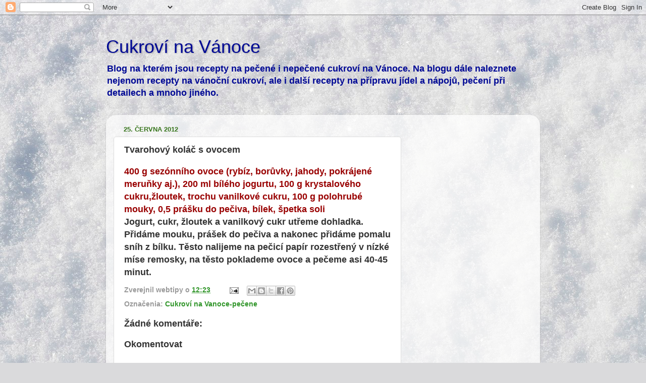

--- FILE ---
content_type: text/html; charset=UTF-8
request_url: https://cukrovinavanoce.blogspot.com/2012/06/tvarohovy-kolac-s-ovocem.html
body_size: 16023
content:
<!DOCTYPE html>
<html class='v2' dir='ltr' lang='cs'>
<head>
<link href='https://www.blogger.com/static/v1/widgets/335934321-css_bundle_v2.css' rel='stylesheet' type='text/css'/>
<meta content='width=1100' name='viewport'/>
<meta content='text/html; charset=UTF-8' http-equiv='Content-Type'/>
<meta content='blogger' name='generator'/>
<link href='https://cukrovinavanoce.blogspot.com/favicon.ico' rel='icon' type='image/x-icon'/>
<link href='http://cukrovinavanoce.blogspot.com/2012/06/tvarohovy-kolac-s-ovocem.html' rel='canonical'/>
<link rel="alternate" type="application/atom+xml" title="Cukroví na Vánoce - Atom" href="https://cukrovinavanoce.blogspot.com/feeds/posts/default" />
<link rel="alternate" type="application/rss+xml" title="Cukroví na Vánoce - RSS" href="https://cukrovinavanoce.blogspot.com/feeds/posts/default?alt=rss" />
<link rel="service.post" type="application/atom+xml" title="Cukroví na Vánoce - Atom" href="https://www.blogger.com/feeds/7804511456485478427/posts/default" />

<link rel="alternate" type="application/atom+xml" title="Cukroví na Vánoce - Atom" href="https://cukrovinavanoce.blogspot.com/feeds/7775743340834089899/comments/default" />
<!--Can't find substitution for tag [blog.ieCssRetrofitLinks]-->
<meta content='http://cukrovinavanoce.blogspot.com/2012/06/tvarohovy-kolac-s-ovocem.html' property='og:url'/>
<meta content='Tvarohový koláč s ovocem' property='og:title'/>
<meta content='400 g sezónního ovoce (rybíz, borůvky, jahody, pokrájené meruňky aj.), 200 ml bílého jogurtu, 100 g krystalového cukru,žloutek, trochu vanil...' property='og:description'/>
<title>Cukroví na Vánoce: Tvarohový koláč s ovocem</title>
<style id='page-skin-1' type='text/css'><!--
/*-----------------------------------------------
Blogger Template Style
Name:     Picture Window
Designer: Blogger
URL:      www.blogger.com
----------------------------------------------- */
/* Content
----------------------------------------------- */
body {
font: normal bold 15px Arial, Tahoma, Helvetica, FreeSans, sans-serif;;
color: #333333;
background: #dadadc url(//themes.googleusercontent.com/image?id=1H4RPagP3NxwlkCrVuQKUYUd5snXvaKTagGtkdgXEgve0VpSn-G5s8eBYdMsiQzVSvRpe) no-repeat fixed top center /* Credit: A330Pilot (http://www.istockphoto.com/googleimages.php?id=5906800&platform=blogger) */;
}
html body .region-inner {
min-width: 0;
max-width: 100%;
width: auto;
}
.content-outer {
font-size: 90%;
}
a:link {
text-decoration:none;
color: #309529;
}
a:visited {
text-decoration:none;
color: #6666cc;
}
a:hover {
text-decoration:underline;
color: #00ff00;
}
.content-outer {
background: transparent none repeat scroll top left;
-moz-border-radius: 0;
-webkit-border-radius: 0;
-goog-ms-border-radius: 0;
border-radius: 0;
-moz-box-shadow: 0 0 0 rgba(0, 0, 0, .15);
-webkit-box-shadow: 0 0 0 rgba(0, 0, 0, .15);
-goog-ms-box-shadow: 0 0 0 rgba(0, 0, 0, .15);
box-shadow: 0 0 0 rgba(0, 0, 0, .15);
margin: 20px auto;
}
.content-inner {
padding: 0;
}
/* Header
----------------------------------------------- */
.header-outer {
background: transparent none repeat-x scroll top left;
_background-image: none;
color: #000995;
-moz-border-radius: 0;
-webkit-border-radius: 0;
-goog-ms-border-radius: 0;
border-radius: 0;
}
.Header img, .Header #header-inner {
-moz-border-radius: 0;
-webkit-border-radius: 0;
-goog-ms-border-radius: 0;
border-radius: 0;
}
.header-inner .Header .titlewrapper,
.header-inner .Header .descriptionwrapper {
padding-left: 0;
padding-right: 0;
}
.Header h1 {
font: normal normal 36px Arial, Tahoma, Helvetica, FreeSans, sans-serif;
text-shadow: 1px 1px 3px rgba(0, 0, 0, 0.3);
}
.Header h1 a {
color: #000995;
}
.Header .description {
font-size: 130%;
}
/* Tabs
----------------------------------------------- */
.tabs-inner {
margin: .5em 20px 0;
padding: 0;
}
.tabs-inner .section {
margin: 0;
}
.tabs-inner .widget ul {
padding: 0;
background: transparent none repeat scroll bottom;
-moz-border-radius: 0;
-webkit-border-radius: 0;
-goog-ms-border-radius: 0;
border-radius: 0;
}
.tabs-inner .widget li {
border: none;
}
.tabs-inner .widget li a {
display: inline-block;
padding: .5em 1em;
margin-right: .25em;
color: #ffffff;
font: normal normal 15px Arial, Tahoma, Helvetica, FreeSans, sans-serif;
-moz-border-radius: 10px 10px 0 0;
-webkit-border-top-left-radius: 10px;
-webkit-border-top-right-radius: 10px;
-goog-ms-border-radius: 10px 10px 0 0;
border-radius: 10px 10px 0 0;
background: transparent url(https://resources.blogblog.com/blogblog/data/1kt/transparent/black50.png) repeat scroll top left;
border-right: 1px solid transparent;
}
.tabs-inner .widget li:first-child a {
padding-left: 1.25em;
-moz-border-radius-topleft: 10px;
-moz-border-radius-bottomleft: 0;
-webkit-border-top-left-radius: 10px;
-webkit-border-bottom-left-radius: 0;
-goog-ms-border-top-left-radius: 10px;
-goog-ms-border-bottom-left-radius: 0;
border-top-left-radius: 10px;
border-bottom-left-radius: 0;
}
.tabs-inner .widget li.selected a,
.tabs-inner .widget li a:hover {
position: relative;
z-index: 1;
background: transparent url(https://resources.blogblog.com/blogblog/data/1kt/transparent/white80.png) repeat scroll bottom;
color: #274e13;
-moz-box-shadow: 0 0 3px rgba(0, 0, 0, .15);
-webkit-box-shadow: 0 0 3px rgba(0, 0, 0, .15);
-goog-ms-box-shadow: 0 0 3px rgba(0, 0, 0, .15);
box-shadow: 0 0 3px rgba(0, 0, 0, .15);
}
/* Headings
----------------------------------------------- */
h2 {
font: bold normal 13px Arial, Tahoma, Helvetica, FreeSans, sans-serif;
text-transform: uppercase;
color: #274e13;
margin: .5em 0;
}
/* Main
----------------------------------------------- */
.main-outer {
background: transparent url(https://resources.blogblog.com/blogblog/data/1kt/transparent/white80.png) repeat scroll top left;
-moz-border-radius: 20px 20px 0 0;
-webkit-border-top-left-radius: 20px;
-webkit-border-top-right-radius: 20px;
-webkit-border-bottom-left-radius: 0;
-webkit-border-bottom-right-radius: 0;
-goog-ms-border-radius: 20px 20px 0 0;
border-radius: 20px 20px 0 0;
-moz-box-shadow: 0 1px 3px rgba(0, 0, 0, .15);
-webkit-box-shadow: 0 1px 3px rgba(0, 0, 0, .15);
-goog-ms-box-shadow: 0 1px 3px rgba(0, 0, 0, .15);
box-shadow: 0 1px 3px rgba(0, 0, 0, .15);
}
.main-inner {
padding: 15px 20px 20px;
}
.main-inner .column-center-inner {
padding: 0 0;
}
.main-inner .column-left-inner {
padding-left: 0;
}
.main-inner .column-right-inner {
padding-right: 0;
}
/* Posts
----------------------------------------------- */
h3.post-title {
margin: 0;
font: normal bold 18px Arial, Tahoma, Helvetica, FreeSans, sans-serif;
}
.comments h4 {
margin: 1em 0 0;
font: normal bold 18px Arial, Tahoma, Helvetica, FreeSans, sans-serif;
}
.date-header span {
color: #38761d;
}
.post-outer {
background-color: #ffffff;
border: solid 1px #dddddd;
-moz-border-radius: 5px;
-webkit-border-radius: 5px;
border-radius: 5px;
-goog-ms-border-radius: 5px;
padding: 15px 20px;
margin: 0 -20px 20px;
}
.post-body {
line-height: 1.4;
font-size: 110%;
position: relative;
}
.post-header {
margin: 0 0 1.5em;
color: #999999;
line-height: 1.6;
}
.post-footer {
margin: .5em 0 0;
color: #999999;
line-height: 1.6;
}
#blog-pager {
font-size: 140%
}
#comments .comment-author {
padding-top: 1.5em;
border-top: dashed 1px #ccc;
border-top: dashed 1px rgba(128, 128, 128, .5);
background-position: 0 1.5em;
}
#comments .comment-author:first-child {
padding-top: 0;
border-top: none;
}
.avatar-image-container {
margin: .2em 0 0;
}
/* Comments
----------------------------------------------- */
.comments .comments-content .icon.blog-author {
background-repeat: no-repeat;
background-image: url([data-uri]);
}
.comments .comments-content .loadmore a {
border-top: 1px solid #00ff00;
border-bottom: 1px solid #00ff00;
}
.comments .continue {
border-top: 2px solid #00ff00;
}
/* Widgets
----------------------------------------------- */
.widget ul, .widget #ArchiveList ul.flat {
padding: 0;
list-style: none;
}
.widget ul li, .widget #ArchiveList ul.flat li {
border-top: dashed 1px #ccc;
border-top: dashed 1px rgba(128, 128, 128, .5);
}
.widget ul li:first-child, .widget #ArchiveList ul.flat li:first-child {
border-top: none;
}
.widget .post-body ul {
list-style: disc;
}
.widget .post-body ul li {
border: none;
}
/* Footer
----------------------------------------------- */
.footer-outer {
color:#66cccc;
background: transparent url(https://resources.blogblog.com/blogblog/data/1kt/transparent/black50.png) repeat scroll top left;
-moz-border-radius: 0 0 20px 20px;
-webkit-border-top-left-radius: 0;
-webkit-border-top-right-radius: 0;
-webkit-border-bottom-left-radius: 20px;
-webkit-border-bottom-right-radius: 20px;
-goog-ms-border-radius: 0 0 20px 20px;
border-radius: 0 0 20px 20px;
-moz-box-shadow: 0 1px 3px rgba(0, 0, 0, .15);
-webkit-box-shadow: 0 1px 3px rgba(0, 0, 0, .15);
-goog-ms-box-shadow: 0 1px 3px rgba(0, 0, 0, .15);
box-shadow: 0 1px 3px rgba(0, 0, 0, .15);
}
.footer-inner {
padding: 10px 20px 20px;
}
.footer-outer a {
color: #b6d7a8;
}
.footer-outer a:visited {
color: #00ff00;
}
.footer-outer a:hover {
color: #66cc66;
}
.footer-outer .widget h2 {
color: #3244ff;
}
/* Mobile
----------------------------------------------- */
html body.mobile {
height: auto;
}
html body.mobile {
min-height: 480px;
background-size: 100% auto;
}
.mobile .body-fauxcolumn-outer {
background: transparent none repeat scroll top left;
}
html .mobile .mobile-date-outer, html .mobile .blog-pager {
border-bottom: none;
background: transparent url(https://resources.blogblog.com/blogblog/data/1kt/transparent/white80.png) repeat scroll top left;
margin-bottom: 10px;
}
.mobile .date-outer {
background: transparent url(https://resources.blogblog.com/blogblog/data/1kt/transparent/white80.png) repeat scroll top left;
}
.mobile .header-outer, .mobile .main-outer,
.mobile .post-outer, .mobile .footer-outer {
-moz-border-radius: 0;
-webkit-border-radius: 0;
-goog-ms-border-radius: 0;
border-radius: 0;
}
.mobile .content-outer,
.mobile .main-outer,
.mobile .post-outer {
background: inherit;
border: none;
}
.mobile .content-outer {
font-size: 100%;
}
.mobile-link-button {
background-color: #309529;
}
.mobile-link-button a:link, .mobile-link-button a:visited {
color: #ffffff;
}
.mobile-index-contents {
color: #333333;
}
.mobile .tabs-inner .PageList .widget-content {
background: transparent url(https://resources.blogblog.com/blogblog/data/1kt/transparent/white80.png) repeat scroll bottom;
color: #274e13;
}
.mobile .tabs-inner .PageList .widget-content .pagelist-arrow {
border-left: 1px solid transparent;
}

--></style>
<style id='template-skin-1' type='text/css'><!--
body {
min-width: 860px;
}
.content-outer, .content-fauxcolumn-outer, .region-inner {
min-width: 860px;
max-width: 860px;
_width: 860px;
}
.main-inner .columns {
padding-left: 0px;
padding-right: 260px;
}
.main-inner .fauxcolumn-center-outer {
left: 0px;
right: 260px;
/* IE6 does not respect left and right together */
_width: expression(this.parentNode.offsetWidth -
parseInt("0px") -
parseInt("260px") + 'px');
}
.main-inner .fauxcolumn-left-outer {
width: 0px;
}
.main-inner .fauxcolumn-right-outer {
width: 260px;
}
.main-inner .column-left-outer {
width: 0px;
right: 100%;
margin-left: -0px;
}
.main-inner .column-right-outer {
width: 260px;
margin-right: -260px;
}
#layout {
min-width: 0;
}
#layout .content-outer {
min-width: 0;
width: 800px;
}
#layout .region-inner {
min-width: 0;
width: auto;
}
body#layout div.add_widget {
padding: 8px;
}
body#layout div.add_widget a {
margin-left: 32px;
}
--></style>
<style>
    body {background-image:url(\/\/themes.googleusercontent.com\/image?id=1H4RPagP3NxwlkCrVuQKUYUd5snXvaKTagGtkdgXEgve0VpSn-G5s8eBYdMsiQzVSvRpe);}
    
@media (max-width: 200px) { body {background-image:url(\/\/themes.googleusercontent.com\/image?id=1H4RPagP3NxwlkCrVuQKUYUd5snXvaKTagGtkdgXEgve0VpSn-G5s8eBYdMsiQzVSvRpe&options=w200);}}
@media (max-width: 400px) and (min-width: 201px) { body {background-image:url(\/\/themes.googleusercontent.com\/image?id=1H4RPagP3NxwlkCrVuQKUYUd5snXvaKTagGtkdgXEgve0VpSn-G5s8eBYdMsiQzVSvRpe&options=w400);}}
@media (max-width: 800px) and (min-width: 401px) { body {background-image:url(\/\/themes.googleusercontent.com\/image?id=1H4RPagP3NxwlkCrVuQKUYUd5snXvaKTagGtkdgXEgve0VpSn-G5s8eBYdMsiQzVSvRpe&options=w800);}}
@media (max-width: 1200px) and (min-width: 801px) { body {background-image:url(\/\/themes.googleusercontent.com\/image?id=1H4RPagP3NxwlkCrVuQKUYUd5snXvaKTagGtkdgXEgve0VpSn-G5s8eBYdMsiQzVSvRpe&options=w1200);}}
/* Last tag covers anything over one higher than the previous max-size cap. */
@media (min-width: 1201px) { body {background-image:url(\/\/themes.googleusercontent.com\/image?id=1H4RPagP3NxwlkCrVuQKUYUd5snXvaKTagGtkdgXEgve0VpSn-G5s8eBYdMsiQzVSvRpe&options=w1600);}}
  </style>
<link href='https://www.blogger.com/dyn-css/authorization.css?targetBlogID=7804511456485478427&amp;zx=0d7a8b79-22f6-49e3-af88-279b6dae46f9' media='none' onload='if(media!=&#39;all&#39;)media=&#39;all&#39;' rel='stylesheet'/><noscript><link href='https://www.blogger.com/dyn-css/authorization.css?targetBlogID=7804511456485478427&amp;zx=0d7a8b79-22f6-49e3-af88-279b6dae46f9' rel='stylesheet'/></noscript>
<meta name='google-adsense-platform-account' content='ca-host-pub-1556223355139109'/>
<meta name='google-adsense-platform-domain' content='blogspot.com'/>

<!-- data-ad-client=ca-pub-9836639800824148 -->

</head>
<body class='loading variant-open'>
<div class='navbar section' id='navbar' name='Navigační lišta'><div class='widget Navbar' data-version='1' id='Navbar1'><script type="text/javascript">
    function setAttributeOnload(object, attribute, val) {
      if(window.addEventListener) {
        window.addEventListener('load',
          function(){ object[attribute] = val; }, false);
      } else {
        window.attachEvent('onload', function(){ object[attribute] = val; });
      }
    }
  </script>
<div id="navbar-iframe-container"></div>
<script type="text/javascript" src="https://apis.google.com/js/platform.js"></script>
<script type="text/javascript">
      gapi.load("gapi.iframes:gapi.iframes.style.bubble", function() {
        if (gapi.iframes && gapi.iframes.getContext) {
          gapi.iframes.getContext().openChild({
              url: 'https://www.blogger.com/navbar/7804511456485478427?po\x3d7775743340834089899\x26origin\x3dhttps://cukrovinavanoce.blogspot.com',
              where: document.getElementById("navbar-iframe-container"),
              id: "navbar-iframe"
          });
        }
      });
    </script><script type="text/javascript">
(function() {
var script = document.createElement('script');
script.type = 'text/javascript';
script.src = '//pagead2.googlesyndication.com/pagead/js/google_top_exp.js';
var head = document.getElementsByTagName('head')[0];
if (head) {
head.appendChild(script);
}})();
</script>
</div></div>
<div class='body-fauxcolumns'>
<div class='fauxcolumn-outer body-fauxcolumn-outer'>
<div class='cap-top'>
<div class='cap-left'></div>
<div class='cap-right'></div>
</div>
<div class='fauxborder-left'>
<div class='fauxborder-right'></div>
<div class='fauxcolumn-inner'>
</div>
</div>
<div class='cap-bottom'>
<div class='cap-left'></div>
<div class='cap-right'></div>
</div>
</div>
</div>
<div class='content'>
<div class='content-fauxcolumns'>
<div class='fauxcolumn-outer content-fauxcolumn-outer'>
<div class='cap-top'>
<div class='cap-left'></div>
<div class='cap-right'></div>
</div>
<div class='fauxborder-left'>
<div class='fauxborder-right'></div>
<div class='fauxcolumn-inner'>
</div>
</div>
<div class='cap-bottom'>
<div class='cap-left'></div>
<div class='cap-right'></div>
</div>
</div>
</div>
<div class='content-outer'>
<div class='content-cap-top cap-top'>
<div class='cap-left'></div>
<div class='cap-right'></div>
</div>
<div class='fauxborder-left content-fauxborder-left'>
<div class='fauxborder-right content-fauxborder-right'></div>
<div class='content-inner'>
<header>
<div class='header-outer'>
<div class='header-cap-top cap-top'>
<div class='cap-left'></div>
<div class='cap-right'></div>
</div>
<div class='fauxborder-left header-fauxborder-left'>
<div class='fauxborder-right header-fauxborder-right'></div>
<div class='region-inner header-inner'>
<div class='header section' id='header' name='Záhlaví'><div class='widget Header' data-version='1' id='Header1'>
<div id='header-inner'>
<div class='titlewrapper'>
<h1 class='title'>
<a href='https://cukrovinavanoce.blogspot.com/'>
Cukroví na Vánoce
</a>
</h1>
</div>
<div class='descriptionwrapper'>
<p class='description'><span>Blog na kterém jsou recepty na pečené i nepečené cukroví na Vánoce. Na blogu dále naleznete nejenom recepty na vánoční cukroví, ale i další recepty na přípravu jídel a nápojů, pečení při detailech a mnoho jiného.</span></p>
</div>
</div>
</div></div>
</div>
</div>
<div class='header-cap-bottom cap-bottom'>
<div class='cap-left'></div>
<div class='cap-right'></div>
</div>
</div>
</header>
<div class='tabs-outer'>
<div class='tabs-cap-top cap-top'>
<div class='cap-left'></div>
<div class='cap-right'></div>
</div>
<div class='fauxborder-left tabs-fauxborder-left'>
<div class='fauxborder-right tabs-fauxborder-right'></div>
<div class='region-inner tabs-inner'>
<div class='tabs no-items section' id='crosscol' name='Napříč-všemi-sloupci'></div>
<div class='tabs no-items section' id='crosscol-overflow' name='Cross-Column 2'></div>
</div>
</div>
<div class='tabs-cap-bottom cap-bottom'>
<div class='cap-left'></div>
<div class='cap-right'></div>
</div>
</div>
<div class='main-outer'>
<div class='main-cap-top cap-top'>
<div class='cap-left'></div>
<div class='cap-right'></div>
</div>
<div class='fauxborder-left main-fauxborder-left'>
<div class='fauxborder-right main-fauxborder-right'></div>
<div class='region-inner main-inner'>
<div class='columns fauxcolumns'>
<div class='fauxcolumn-outer fauxcolumn-center-outer'>
<div class='cap-top'>
<div class='cap-left'></div>
<div class='cap-right'></div>
</div>
<div class='fauxborder-left'>
<div class='fauxborder-right'></div>
<div class='fauxcolumn-inner'>
</div>
</div>
<div class='cap-bottom'>
<div class='cap-left'></div>
<div class='cap-right'></div>
</div>
</div>
<div class='fauxcolumn-outer fauxcolumn-left-outer'>
<div class='cap-top'>
<div class='cap-left'></div>
<div class='cap-right'></div>
</div>
<div class='fauxborder-left'>
<div class='fauxborder-right'></div>
<div class='fauxcolumn-inner'>
</div>
</div>
<div class='cap-bottom'>
<div class='cap-left'></div>
<div class='cap-right'></div>
</div>
</div>
<div class='fauxcolumn-outer fauxcolumn-right-outer'>
<div class='cap-top'>
<div class='cap-left'></div>
<div class='cap-right'></div>
</div>
<div class='fauxborder-left'>
<div class='fauxborder-right'></div>
<div class='fauxcolumn-inner'>
</div>
</div>
<div class='cap-bottom'>
<div class='cap-left'></div>
<div class='cap-right'></div>
</div>
</div>
<!-- corrects IE6 width calculation -->
<div class='columns-inner'>
<div class='column-center-outer'>
<div class='column-center-inner'>
<div class='main section' id='main' name='Hlavní'><div class='widget Blog' data-version='1' id='Blog1'>
<div class='blog-posts hfeed'>

          <div class="date-outer">
        
<h2 class='date-header'><span>25. června 2012</span></h2>

          <div class="date-posts">
        
<div class='post-outer'>
<div class='post hentry uncustomized-post-template' itemprop='blogPost' itemscope='itemscope' itemtype='http://schema.org/BlogPosting'>
<meta content='7804511456485478427' itemprop='blogId'/>
<meta content='7775743340834089899' itemprop='postId'/>
<a name='7775743340834089899'></a>
<h3 class='post-title entry-title' itemprop='name'>
Tvarohový koláč s ovocem
</h3>
<div class='post-header'>
<div class='post-header-line-1'></div>
</div>
<div class='post-body entry-content' id='post-body-7775743340834089899' itemprop='description articleBody'>
<span style="font-size: large;"><strong><span style="color: #990000;">400 g sezónního ovoce (rybíz, borůvky, jahody, pokrájené meruňky aj.), 200 ml bílého jogurtu, 100 g krystalového cukru,žloutek, trochu vanilkové cukru, 100 g polohrubé mouky, 0,5 prášku do pečiva, bílek, špetka soli</span><br />Jogurt, cukr, žloutek a vanilkový cukr utřeme dohladka. Přidáme mouku, prášek do pečiva a nakonec přidáme pomalu sníh z bílku. Těsto nalijeme na pečicí papír rozestřený v nízké míse remosky, na těsto poklademe ovoce a pečeme asi 40-45 minut.</strong></span>
<div style='clear: both;'></div>
</div>
<div class='post-footer'>
<div class='post-footer-line post-footer-line-1'>
<span class='post-author vcard'>
Zverejnil
<span class='fn' itemprop='author' itemscope='itemscope' itemtype='http://schema.org/Person'>
<span itemprop='name'>webtipy</span>
</span>
</span>
<span class='post-timestamp'>
o
<meta content='http://cukrovinavanoce.blogspot.com/2012/06/tvarohovy-kolac-s-ovocem.html' itemprop='url'/>
<a class='timestamp-link' href='https://cukrovinavanoce.blogspot.com/2012/06/tvarohovy-kolac-s-ovocem.html' rel='bookmark' title='permanent link'><abbr class='published' itemprop='datePublished' title='2012-06-25T12:23:00+02:00'>12:23</abbr></a>
</span>
<span class='post-comment-link'>
</span>
<span class='post-icons'>
<span class='item-action'>
<a href='https://www.blogger.com/email-post/7804511456485478427/7775743340834089899' title='Poslat příspěvek e-mailem'>
<img alt='' class='icon-action' height='13' src='https://resources.blogblog.com/img/icon18_email.gif' width='18'/>
</a>
</span>
<span class='item-control blog-admin pid-502228467'>
<a href='https://www.blogger.com/post-edit.g?blogID=7804511456485478427&postID=7775743340834089899&from=pencil' title='Upravit příspěvek'>
<img alt='' class='icon-action' height='18' src='https://resources.blogblog.com/img/icon18_edit_allbkg.gif' width='18'/>
</a>
</span>
</span>
<div class='post-share-buttons goog-inline-block'>
<a class='goog-inline-block share-button sb-email' href='https://www.blogger.com/share-post.g?blogID=7804511456485478427&postID=7775743340834089899&target=email' target='_blank' title='Odeslat e-mailem'><span class='share-button-link-text'>Odeslat e-mailem</span></a><a class='goog-inline-block share-button sb-blog' href='https://www.blogger.com/share-post.g?blogID=7804511456485478427&postID=7775743340834089899&target=blog' onclick='window.open(this.href, "_blank", "height=270,width=475"); return false;' target='_blank' title='BlogThis!'><span class='share-button-link-text'>BlogThis!</span></a><a class='goog-inline-block share-button sb-twitter' href='https://www.blogger.com/share-post.g?blogID=7804511456485478427&postID=7775743340834089899&target=twitter' target='_blank' title='Sdílet na X'><span class='share-button-link-text'>Sdílet na X</span></a><a class='goog-inline-block share-button sb-facebook' href='https://www.blogger.com/share-post.g?blogID=7804511456485478427&postID=7775743340834089899&target=facebook' onclick='window.open(this.href, "_blank", "height=430,width=640"); return false;' target='_blank' title='Sdílet ve službě Facebook'><span class='share-button-link-text'>Sdílet ve službě Facebook</span></a><a class='goog-inline-block share-button sb-pinterest' href='https://www.blogger.com/share-post.g?blogID=7804511456485478427&postID=7775743340834089899&target=pinterest' target='_blank' title='Sdílet na Pinterestu'><span class='share-button-link-text'>Sdílet na Pinterestu</span></a>
</div>
</div>
<div class='post-footer-line post-footer-line-2'>
<span class='post-labels'>
Označenia:
<a href='https://cukrovinavanoce.blogspot.com/search/label/Cukrov%C3%AD%20na%20Vanoce-pe%C4%8Dene' rel='tag'>Cukroví na Vanoce-pečene</a>
</span>
</div>
<div class='post-footer-line post-footer-line-3'>
<span class='post-location'>
</span>
</div>
</div>
</div>
<div class='comments' id='comments'>
<a name='comments'></a>
<h4>Žádné komentáře:</h4>
<div id='Blog1_comments-block-wrapper'>
<dl class='avatar-comment-indent' id='comments-block'>
</dl>
</div>
<p class='comment-footer'>
<div class='comment-form'>
<a name='comment-form'></a>
<h4 id='comment-post-message'>Okomentovat</h4>
<p>
</p>
<a href='https://www.blogger.com/comment/frame/7804511456485478427?po=7775743340834089899&hl=cs&saa=85391&origin=https://cukrovinavanoce.blogspot.com' id='comment-editor-src'></a>
<iframe allowtransparency='true' class='blogger-iframe-colorize blogger-comment-from-post' frameborder='0' height='410px' id='comment-editor' name='comment-editor' src='' width='100%'></iframe>
<script src='https://www.blogger.com/static/v1/jsbin/2830521187-comment_from_post_iframe.js' type='text/javascript'></script>
<script type='text/javascript'>
      BLOG_CMT_createIframe('https://www.blogger.com/rpc_relay.html');
    </script>
</div>
</p>
</div>
</div>
<div class='inline-ad'>
<script type="text/javascript">
    google_ad_client = "ca-pub-9836639800824148";
    google_ad_host = "ca-host-pub-1556223355139109";
    google_ad_host_channel = "L0007";
    google_ad_slot = "1337171597";
    google_ad_width = 234;
    google_ad_height = 60;
</script>
<!-- cukrovinavanoce_main_Blog1_234x60_as -->
<script type="text/javascript"
src="//pagead2.googlesyndication.com/pagead/show_ads.js">
</script>
</div>

        </div></div>
      
</div>
<div class='blog-pager' id='blog-pager'>
<span id='blog-pager-newer-link'>
<a class='blog-pager-newer-link' href='https://cukrovinavanoce.blogspot.com/2012/06/kolac-se-zavarenym-ovocem.html' id='Blog1_blog-pager-newer-link' title='Novější příspěvek'>Novější příspěvek</a>
</span>
<span id='blog-pager-older-link'>
<a class='blog-pager-older-link' href='https://cukrovinavanoce.blogspot.com/2012/06/tvarohovy-kolac-v-remosce.html' id='Blog1_blog-pager-older-link' title='Starší příspěvek'>Starší příspěvek</a>
</span>
<a class='home-link' href='https://cukrovinavanoce.blogspot.com/'>Domovská stránka</a>
</div>
<div class='clear'></div>
<div class='post-feeds'>
<div class='feed-links'>
Přihlásit se k odběru:
<a class='feed-link' href='https://cukrovinavanoce.blogspot.com/feeds/7775743340834089899/comments/default' target='_blank' type='application/atom+xml'>Komentáře k příspěvku (Atom)</a>
</div>
</div>
</div></div>
</div>
</div>
<div class='column-left-outer'>
<div class='column-left-inner'>
<aside>
</aside>
</div>
</div>
<div class='column-right-outer'>
<div class='column-right-inner'>
<aside>
<div class='sidebar section' id='sidebar-right-1'><div class='widget AdSense' data-version='1' id='AdSense1'>
<div class='widget-content'>
<script type="text/javascript">
    google_ad_client = "ca-pub-9836639800824148";
    google_ad_host = "ca-host-pub-1556223355139109";
    google_ad_host_channel = "L0001";
    google_ad_slot = "1038622847";
    google_ad_width = 120;
    google_ad_height = 600;
</script>
<!-- cukrovinavanoce_sidebar-right-1_AdSense1_120x600_as -->
<script type="text/javascript"
src="//pagead2.googlesyndication.com/pagead/show_ads.js">
</script>
<div class='clear'></div>
</div>
</div><div class='widget BlogArchive' data-version='1' id='BlogArchive1'>
<h2>Archiv blogu</h2>
<div class='widget-content'>
<div id='ArchiveList'>
<div id='BlogArchive1_ArchiveList'>
<ul class='hierarchy'>
<li class='archivedate collapsed'>
<a class='toggle' href='javascript:void(0)'>
<span class='zippy'>

        &#9658;&#160;
      
</span>
</a>
<a class='post-count-link' href='https://cukrovinavanoce.blogspot.com/2019/'>
2019
</a>
<span class='post-count' dir='ltr'>(6)</span>
<ul class='hierarchy'>
<li class='archivedate collapsed'>
<a class='toggle' href='javascript:void(0)'>
<span class='zippy'>

        &#9658;&#160;
      
</span>
</a>
<a class='post-count-link' href='https://cukrovinavanoce.blogspot.com/2019/01/'>
ledna
</a>
<span class='post-count' dir='ltr'>(6)</span>
</li>
</ul>
</li>
</ul>
<ul class='hierarchy'>
<li class='archivedate collapsed'>
<a class='toggle' href='javascript:void(0)'>
<span class='zippy'>

        &#9658;&#160;
      
</span>
</a>
<a class='post-count-link' href='https://cukrovinavanoce.blogspot.com/2018/'>
2018
</a>
<span class='post-count' dir='ltr'>(1)</span>
<ul class='hierarchy'>
<li class='archivedate collapsed'>
<a class='toggle' href='javascript:void(0)'>
<span class='zippy'>

        &#9658;&#160;
      
</span>
</a>
<a class='post-count-link' href='https://cukrovinavanoce.blogspot.com/2018/11/'>
listopadu
</a>
<span class='post-count' dir='ltr'>(1)</span>
</li>
</ul>
</li>
</ul>
<ul class='hierarchy'>
<li class='archivedate collapsed'>
<a class='toggle' href='javascript:void(0)'>
<span class='zippy'>

        &#9658;&#160;
      
</span>
</a>
<a class='post-count-link' href='https://cukrovinavanoce.blogspot.com/2017/'>
2017
</a>
<span class='post-count' dir='ltr'>(116)</span>
<ul class='hierarchy'>
<li class='archivedate collapsed'>
<a class='toggle' href='javascript:void(0)'>
<span class='zippy'>

        &#9658;&#160;
      
</span>
</a>
<a class='post-count-link' href='https://cukrovinavanoce.blogspot.com/2017/02/'>
února
</a>
<span class='post-count' dir='ltr'>(34)</span>
</li>
</ul>
<ul class='hierarchy'>
<li class='archivedate collapsed'>
<a class='toggle' href='javascript:void(0)'>
<span class='zippy'>

        &#9658;&#160;
      
</span>
</a>
<a class='post-count-link' href='https://cukrovinavanoce.blogspot.com/2017/01/'>
ledna
</a>
<span class='post-count' dir='ltr'>(82)</span>
</li>
</ul>
</li>
</ul>
<ul class='hierarchy'>
<li class='archivedate collapsed'>
<a class='toggle' href='javascript:void(0)'>
<span class='zippy'>

        &#9658;&#160;
      
</span>
</a>
<a class='post-count-link' href='https://cukrovinavanoce.blogspot.com/2016/'>
2016
</a>
<span class='post-count' dir='ltr'>(1289)</span>
<ul class='hierarchy'>
<li class='archivedate collapsed'>
<a class='toggle' href='javascript:void(0)'>
<span class='zippy'>

        &#9658;&#160;
      
</span>
</a>
<a class='post-count-link' href='https://cukrovinavanoce.blogspot.com/2016/10/'>
října
</a>
<span class='post-count' dir='ltr'>(23)</span>
</li>
</ul>
<ul class='hierarchy'>
<li class='archivedate collapsed'>
<a class='toggle' href='javascript:void(0)'>
<span class='zippy'>

        &#9658;&#160;
      
</span>
</a>
<a class='post-count-link' href='https://cukrovinavanoce.blogspot.com/2016/08/'>
srpna
</a>
<span class='post-count' dir='ltr'>(949)</span>
</li>
</ul>
<ul class='hierarchy'>
<li class='archivedate collapsed'>
<a class='toggle' href='javascript:void(0)'>
<span class='zippy'>

        &#9658;&#160;
      
</span>
</a>
<a class='post-count-link' href='https://cukrovinavanoce.blogspot.com/2016/07/'>
července
</a>
<span class='post-count' dir='ltr'>(317)</span>
</li>
</ul>
</li>
</ul>
<ul class='hierarchy'>
<li class='archivedate collapsed'>
<a class='toggle' href='javascript:void(0)'>
<span class='zippy'>

        &#9658;&#160;
      
</span>
</a>
<a class='post-count-link' href='https://cukrovinavanoce.blogspot.com/2013/'>
2013
</a>
<span class='post-count' dir='ltr'>(29)</span>
<ul class='hierarchy'>
<li class='archivedate collapsed'>
<a class='toggle' href='javascript:void(0)'>
<span class='zippy'>

        &#9658;&#160;
      
</span>
</a>
<a class='post-count-link' href='https://cukrovinavanoce.blogspot.com/2013/11/'>
listopadu
</a>
<span class='post-count' dir='ltr'>(13)</span>
</li>
</ul>
<ul class='hierarchy'>
<li class='archivedate collapsed'>
<a class='toggle' href='javascript:void(0)'>
<span class='zippy'>

        &#9658;&#160;
      
</span>
</a>
<a class='post-count-link' href='https://cukrovinavanoce.blogspot.com/2013/02/'>
února
</a>
<span class='post-count' dir='ltr'>(16)</span>
</li>
</ul>
</li>
</ul>
<ul class='hierarchy'>
<li class='archivedate expanded'>
<a class='toggle' href='javascript:void(0)'>
<span class='zippy toggle-open'>

        &#9660;&#160;
      
</span>
</a>
<a class='post-count-link' href='https://cukrovinavanoce.blogspot.com/2012/'>
2012
</a>
<span class='post-count' dir='ltr'>(557)</span>
<ul class='hierarchy'>
<li class='archivedate collapsed'>
<a class='toggle' href='javascript:void(0)'>
<span class='zippy'>

        &#9658;&#160;
      
</span>
</a>
<a class='post-count-link' href='https://cukrovinavanoce.blogspot.com/2012/12/'>
prosince
</a>
<span class='post-count' dir='ltr'>(9)</span>
</li>
</ul>
<ul class='hierarchy'>
<li class='archivedate collapsed'>
<a class='toggle' href='javascript:void(0)'>
<span class='zippy'>

        &#9658;&#160;
      
</span>
</a>
<a class='post-count-link' href='https://cukrovinavanoce.blogspot.com/2012/11/'>
listopadu
</a>
<span class='post-count' dir='ltr'>(61)</span>
</li>
</ul>
<ul class='hierarchy'>
<li class='archivedate collapsed'>
<a class='toggle' href='javascript:void(0)'>
<span class='zippy'>

        &#9658;&#160;
      
</span>
</a>
<a class='post-count-link' href='https://cukrovinavanoce.blogspot.com/2012/10/'>
října
</a>
<span class='post-count' dir='ltr'>(15)</span>
</li>
</ul>
<ul class='hierarchy'>
<li class='archivedate collapsed'>
<a class='toggle' href='javascript:void(0)'>
<span class='zippy'>

        &#9658;&#160;
      
</span>
</a>
<a class='post-count-link' href='https://cukrovinavanoce.blogspot.com/2012/09/'>
září
</a>
<span class='post-count' dir='ltr'>(22)</span>
</li>
</ul>
<ul class='hierarchy'>
<li class='archivedate collapsed'>
<a class='toggle' href='javascript:void(0)'>
<span class='zippy'>

        &#9658;&#160;
      
</span>
</a>
<a class='post-count-link' href='https://cukrovinavanoce.blogspot.com/2012/07/'>
července
</a>
<span class='post-count' dir='ltr'>(64)</span>
</li>
</ul>
<ul class='hierarchy'>
<li class='archivedate expanded'>
<a class='toggle' href='javascript:void(0)'>
<span class='zippy toggle-open'>

        &#9660;&#160;
      
</span>
</a>
<a class='post-count-link' href='https://cukrovinavanoce.blogspot.com/2012/06/'>
června
</a>
<span class='post-count' dir='ltr'>(183)</span>
<ul class='posts'>
<li><a href='https://cukrovinavanoce.blogspot.com/2012/06/jablkovy-dort-s-orechy.html'>Jablkový dort s ořechy</a></li>
<li><a href='https://cukrovinavanoce.blogspot.com/2012/06/orechovy-dort-v-remosce.html'>Ořechový dort v remosce</a></li>
<li><a href='https://cukrovinavanoce.blogspot.com/2012/06/dort-peceny-bez-mouky.html'>Dort pečený bez mouky</a></li>
<li><a href='https://cukrovinavanoce.blogspot.com/2012/06/cokoladova-cihla-s-orechy.html'>Čokoládová cihla s ořechy</a></li>
<li><a href='https://cukrovinavanoce.blogspot.com/2012/06/rebarborovy-zavin.html'>Rebarborový závin</a></li>
<li><a href='https://cukrovinavanoce.blogspot.com/2012/06/jablkovy-kolac-v-remosce.html'>Jablkový koláč v remosce</a></li>
<li><a href='https://cukrovinavanoce.blogspot.com/2012/06/jablkovy-kolac-se-skorici.html'>Jablkový koláč se skořicí</a></li>
<li><a href='https://cukrovinavanoce.blogspot.com/2012/06/boruvkovy-kolac.html'>Borůvkový koláč</a></li>
<li><a href='https://cukrovinavanoce.blogspot.com/2012/06/kolac-se-zavarenym-ovocem.html'>Koláč se zavařeným ovocem</a></li>
<li><a href='https://cukrovinavanoce.blogspot.com/2012/06/tvarohovy-kolac-s-ovocem.html'>Tvarohový koláč s ovocem</a></li>
<li><a href='https://cukrovinavanoce.blogspot.com/2012/06/tvarohovy-kolac-v-remosce.html'>Tvarohový koláč v remosce</a></li>
<li><a href='https://cukrovinavanoce.blogspot.com/2012/06/tvarohovy-hrneckovy-kolac-hop-do-trouby.html'>Tvarohový hrnečkový koláč hop do trouby</a></li>
<li><a href='https://cukrovinavanoce.blogspot.com/2012/06/rybizovy-hrneckovy-kolac-hop-do-trouby.html'>Rybízový hrnečkový koláč hop do trouby</a></li>
<li><a href='https://cukrovinavanoce.blogspot.com/2012/06/cuketove-rezy-s-citronovou-polevou.html'>Cuketové řezy s citrónovou polevou</a></li>
<li><a href='https://cukrovinavanoce.blogspot.com/2012/06/moucnik-z-piskotoveho-testa.html'>Moučník z piškotového těsta</a></li>
<li><a href='https://cukrovinavanoce.blogspot.com/2012/06/bublanina-z-jogurtem.html'>Bublanina z jogurtem</a></li>
<li><a href='https://cukrovinavanoce.blogspot.com/2012/06/makovec.html'>Makovec v remosce</a></li>
<li><a href='https://cukrovinavanoce.blogspot.com/2012/06/babovka-bez-mouky-s-pudingem.html'>Bábovka bez mouky s pudingem</a></li>
<li><a href='https://cukrovinavanoce.blogspot.com/2012/06/mramorovana-babovka.html'>Mramorovaná bábovka</a></li>
<li><a href='https://cukrovinavanoce.blogspot.com/2012/06/babovka-v-remosce.html'>Bábovka v remosce</a></li>
<li><a href='https://cukrovinavanoce.blogspot.com/2012/06/zapeceny-kvetak-s-orechy.html'>Zapečený  květák s ořechy</a></li>
<li><a href='https://cukrovinavanoce.blogspot.com/2012/06/zapekane-plnene-cukety-se-sunkou.html'>Zapékané plnené cukety se šunkou</a></li>
<li><a href='https://cukrovinavanoce.blogspot.com/2012/06/smazene-morske-plody.html'>Smažené morské plody</a></li>
<li><a href='https://cukrovinavanoce.blogspot.com/2012/06/zapecene-morske-plody.html'>Zapečené morské plody</a></li>
<li><a href='https://cukrovinavanoce.blogspot.com/2012/06/zapecene-musle-s-porkem.html'>Zapečené mušle s pórkem</a></li>
<li><a href='https://cukrovinavanoce.blogspot.com/2012/06/smazene-rybi-karbanatky-obalovane-v.html'>Smažené rybi karbanátky obalované v kukuřičných lu...</a></li>
<li><a href='https://cukrovinavanoce.blogspot.com/2012/06/smazene-rybi-karbanatky.html'>Smažené rybí karbanátky</a></li>
<li><a href='https://cukrovinavanoce.blogspot.com/2012/06/smazene-rybi-file-s-petrzelkou.html'>Smažené rybí filé s petrželkou</a></li>
<li><a href='https://cukrovinavanoce.blogspot.com/2012/06/smazeny-platyz-se-sunkou.html'>Smažený platýz se šunkou</a></li>
<li><a href='https://cukrovinavanoce.blogspot.com/2012/06/grilovany-s-horcicnou-omackou.html'>Grilovaný losos s hořčičnou omáčkou</a></li>
<li><a href='https://cukrovinavanoce.blogspot.com/2012/06/grilovane-file-se-zapecenymi-rajcaty.html'>Grilované file se zapečenými rajčaty</a></li>
<li><a href='https://cukrovinavanoce.blogspot.com/2012/06/grilovany-pstruh.html'>Grilovaný pstruh</a></li>
<li><a href='https://cukrovinavanoce.blogspot.com/2012/06/grilovane-zraloci-platky-s-bylinkovym.html'>Grilované žraločí plátky s bylinkovým máslem</a></li>
<li><a href='https://cukrovinavanoce.blogspot.com/2012/06/spizy-z-rybiho-file.html'>Špízy z rybího filé</a></li>
<li><a href='https://cukrovinavanoce.blogspot.com/2012/06/peceny-pstruh-s-mandlemi.html'>Pečený pstruh s mandlemi</a></li>
<li><a href='https://cukrovinavanoce.blogspot.com/2012/06/pecena-ryba-na-kmine.html'>Pečena ryba na kmíně</a></li>
<li><a href='https://cukrovinavanoce.blogspot.com/2012/06/pecena-ryba-na-cesneku.html'>Pečená ryba na česneku</a></li>
<li><a href='https://cukrovinavanoce.blogspot.com/2012/06/zapecene-file-se-sunkou-syrem.html'>Zapečené filé se šunkou a sýrem</a></li>
<li><a href='https://cukrovinavanoce.blogspot.com/2012/06/zapeceny-platys-s-pomerancovou-stavou.html'>Zapečený platýs s pomerančovou šťavou</a></li>
<li><a href='https://cukrovinavanoce.blogspot.com/2012/06/zapecene-file-na-paprice-s-cibuli.html'>Zapečené filé na paprice s cibuli</a></li>
<li><a href='https://cukrovinavanoce.blogspot.com/2012/06/zapecena-ryba-s-cibuli.html'>Zapečená ryba s cibulí</a></li>
<li><a href='https://cukrovinavanoce.blogspot.com/2012/06/zapecena-ryba-ze-soli.html'>Zapečená ryba ze solí</a></li>
<li><a href='https://cukrovinavanoce.blogspot.com/2012/06/zapecene-rybi-zavitky.html'>Zapečené rybí závitky</a></li>
<li><a href='https://cukrovinavanoce.blogspot.com/2012/06/kapr-na-kysanem-zeli.html'>Kapr na kysaném zelí</a></li>
<li><a href='https://cukrovinavanoce.blogspot.com/2012/06/kachni-prsicka-po-cinsku-z-mandarinkami.html'>Kachni prsíčka po čínsku z mandarinkami</a></li>
<li><a href='https://cukrovinavanoce.blogspot.com/2012/06/orechovy-medovnik-od-tchyne.html'>Ořechový medovník od tchýně</a></li>
<li><a href='https://cukrovinavanoce.blogspot.com/2012/06/medovnik-na-plechu.html'>Medovník na plechu</a></li>
<li><a href='https://cukrovinavanoce.blogspot.com/2012/06/orechovy-medovnik.html'>Ořechový medovník</a></li>
<li><a href='https://cukrovinavanoce.blogspot.com/2012/06/hrnickove-medove-rezy.html'>Hrníčkové medové řezy</a></li>
<li><a href='https://cukrovinavanoce.blogspot.com/2012/06/medove-rezy-s-orechy.html'>Medové řezy s ořechy</a></li>
<li><a href='https://cukrovinavanoce.blogspot.com/2012/06/medovnik-s-orechy.html'>Medovník s ořechy</a></li>
<li><a href='https://cukrovinavanoce.blogspot.com/2012/06/medovnik-se-sadlem.html'>Medovník se sádlem</a></li>
<li><a href='https://cukrovinavanoce.blogspot.com/2012/06/medove-rezy.html'>Medové řezy</a></li>
<li><a href='https://cukrovinavanoce.blogspot.com/2012/06/medovy-kremes.html'>Medový krémeš</a></li>
<li><a href='https://cukrovinavanoce.blogspot.com/2012/06/medovy-moucnik.html'>Medový moučník</a></li>
<li><a href='https://cukrovinavanoce.blogspot.com/2012/06/cokoladovy-medovnik.html'>Čokoládový medovník</a></li>
<li><a href='https://cukrovinavanoce.blogspot.com/2012/06/oriskovy-medovnik.html'>Oříškový medovník</a></li>
<li><a href='https://cukrovinavanoce.blogspot.com/2012/06/medovnik-moji-mamy.html'>Medovník moji mámy</a></li>
<li><a href='https://cukrovinavanoce.blogspot.com/2012/06/marlenka-medovnik.html'>Marlenka-medovník</a></li>
<li><a href='https://cukrovinavanoce.blogspot.com/2012/06/marlenka.html'>Marlenka</a></li>
<li><a href='https://cukrovinavanoce.blogspot.com/2012/06/babovka-s-vuni-perniku.html'>Bábovka s vůní perníku</a></li>
<li><a href='https://cukrovinavanoce.blogspot.com/2012/06/jednoduche-kokosove-rezy.html'>Jednoduché kokosové řezy</a></li>
<li><a href='https://cukrovinavanoce.blogspot.com/2012/06/balkanske-rezy.html'>Balkánské řezy</a></li>
<li><a href='https://cukrovinavanoce.blogspot.com/2012/06/babovka-s-jablicky-skorici.html'>Bábovka s jablíčky a skořicí</a></li>
<li><a href='https://cukrovinavanoce.blogspot.com/2012/06/berlinske-rezy.html'>Berlínské řezy</a></li>
<li><a href='https://cukrovinavanoce.blogspot.com/2012/06/broskvovy-kolac.html'>Broskvový koláč</a></li>
<li><a href='https://cukrovinavanoce.blogspot.com/2012/06/dvoubarevne-jablkove-rezy.html'>Dvoubarevné jablkové řezy</a></li>
<li><a href='https://cukrovinavanoce.blogspot.com/2012/06/kremove-rezy-s-jablky.html'>Krémové řezy s jablky</a></li>
<li><a href='https://cukrovinavanoce.blogspot.com/2012/06/makovy-jablecnik.html'>Makový jablečník</a></li>
<li><a href='https://cukrovinavanoce.blogspot.com/2012/06/makovy-kolac-se-snehem.html'>Makový koláč se sněhem</a></li>
<li><a href='https://cukrovinavanoce.blogspot.com/2012/06/margot-rezy.html'>Margot řezy</a></li>
<li><a href='https://cukrovinavanoce.blogspot.com/2012/06/krehky-makovy-kolac.html'>Křehký makový koláč</a></li>
<li><a href='https://cukrovinavanoce.blogspot.com/2012/06/merunkove-rezy-s-kokosovou-perinou.html'>Meruňkové řezy s kokosovou peřinou</a></li>
<li><a href='https://cukrovinavanoce.blogspot.com/2012/06/orechove-rezy-medove.html'>Ořechové řezy medové</a></li>
<li><a href='https://cukrovinavanoce.blogspot.com/2012/06/orechove-rezy-dle-babicky.html'>Ořechové řezy dle babičky</a></li>
<li><a href='https://cukrovinavanoce.blogspot.com/2012/06/pudinkovy-dort.html'>Pudinkový dort</a></li>
<li><a href='https://cukrovinavanoce.blogspot.com/2012/06/rumove-rezy.html'>Rumové řezy</a></li>
<li><a href='https://cukrovinavanoce.blogspot.com/2012/06/rychle-ananasove-rezy.html'>Rychlé ananasové řezy</a></li>
<li><a href='https://cukrovinavanoce.blogspot.com/2012/06/rychle-orechove-rezy-s-pudinkem.html'>Rychlé ořechové řezy s pudinkem</a></li>
<li><a href='https://cukrovinavanoce.blogspot.com/2012/06/rychle-pudinkove-rezy.html'>Rychlé pudinkové řezy</a></li>
<li><a href='https://cukrovinavanoce.blogspot.com/2012/06/smetanovo-kokosovy-jablecny-moucnik.html'>Smetanovo kokosový jablečný moučník</a></li>
<li><a href='https://cukrovinavanoce.blogspot.com/2012/06/tvarohovy-dort-s-makem.html'>Tvarohový dort s mákem</a></li>
<li><a href='https://cukrovinavanoce.blogspot.com/2012/06/oplatkovy-dort-s-mandlemi.html'>Oplatkový dort s mandlemi</a></li>
<li><a href='https://cukrovinavanoce.blogspot.com/2012/06/piskotovy-dezert-s-kavovou-prichuti.html'>Piškotový dezert s kávovou příchutí</a></li>
<li><a href='https://cukrovinavanoce.blogspot.com/2012/06/stedrovecerni-bomba.html'>Štědrovečerní bomba</a></li>
<li><a href='https://cukrovinavanoce.blogspot.com/2012/06/piskotovy-ovocny-dort.html'>Piskotovy ovocny dort</a></li>
<li><a href='https://cukrovinavanoce.blogspot.com/2012/06/burisonovy-chlebicek.html'>Burisonový chlebíček</a></li>
<li><a href='https://cukrovinavanoce.blogspot.com/2012/06/kakaovy-chlebicek.html'>Kakaový chlebíček</a></li>
<li><a href='https://cukrovinavanoce.blogspot.com/2012/06/nugatovy-chlebicek-z-ovocem.html'>Nugatový chlebíček z ovocem</a></li>
<li><a href='https://cukrovinavanoce.blogspot.com/2012/06/rumovy-chlebicek.html'>Rumový chlebíček</a></li>
<li><a href='https://cukrovinavanoce.blogspot.com/2012/06/cipiskuv-mls.html'>Cipískův mls</a></li>
<li><a href='https://cukrovinavanoce.blogspot.com/2012/06/andelske-rezy.html'>Andělské řezy</a></li>
<li><a href='https://cukrovinavanoce.blogspot.com/2012/06/tvarohovy-kremovy-dort.html'>Tvarohový krémový dort</a></li>
<li><a href='https://cukrovinavanoce.blogspot.com/2012/06/nepecena-babovka-s-rybizemangrestem.html'>Nepečená bábovka s rybízem,angreštem a višněmi</a></li>
<li><a href='https://cukrovinavanoce.blogspot.com/2012/06/nepeceny-dort-s-mangem.html'>Nepečený dort s mangem</a></li>
<li><a href='https://cukrovinavanoce.blogspot.com/2012/06/ledovy-dort.html'>Ledovy dort</a></li>
<li><a href='https://cukrovinavanoce.blogspot.com/2012/06/jogurtovy-krem-s-boruvkami.html'>Jogurtový krém s borůvkami</a></li>
<li><a href='https://cukrovinavanoce.blogspot.com/2012/06/nepeceny-dort-ze-zakysane-smetany.html'>Nepečený dort ze zakysané smetany</a></li>
<li><a href='https://cukrovinavanoce.blogspot.com/2012/06/makovy-vanocni-dort.html'>Makový vánočni dort</a></li>
<li><a href='https://cukrovinavanoce.blogspot.com/2012/06/parizsky-dort.html'>Pařížský dort</a></li>
</ul>
</li>
</ul>
<ul class='hierarchy'>
<li class='archivedate collapsed'>
<a class='toggle' href='javascript:void(0)'>
<span class='zippy'>

        &#9658;&#160;
      
</span>
</a>
<a class='post-count-link' href='https://cukrovinavanoce.blogspot.com/2012/05/'>
května
</a>
<span class='post-count' dir='ltr'>(162)</span>
</li>
</ul>
<ul class='hierarchy'>
<li class='archivedate collapsed'>
<a class='toggle' href='javascript:void(0)'>
<span class='zippy'>

        &#9658;&#160;
      
</span>
</a>
<a class='post-count-link' href='https://cukrovinavanoce.blogspot.com/2012/04/'>
dubna
</a>
<span class='post-count' dir='ltr'>(12)</span>
</li>
</ul>
<ul class='hierarchy'>
<li class='archivedate collapsed'>
<a class='toggle' href='javascript:void(0)'>
<span class='zippy'>

        &#9658;&#160;
      
</span>
</a>
<a class='post-count-link' href='https://cukrovinavanoce.blogspot.com/2012/01/'>
ledna
</a>
<span class='post-count' dir='ltr'>(29)</span>
</li>
</ul>
</li>
</ul>
<ul class='hierarchy'>
<li class='archivedate collapsed'>
<a class='toggle' href='javascript:void(0)'>
<span class='zippy'>

        &#9658;&#160;
      
</span>
</a>
<a class='post-count-link' href='https://cukrovinavanoce.blogspot.com/2011/'>
2011
</a>
<span class='post-count' dir='ltr'>(261)</span>
<ul class='hierarchy'>
<li class='archivedate collapsed'>
<a class='toggle' href='javascript:void(0)'>
<span class='zippy'>

        &#9658;&#160;
      
</span>
</a>
<a class='post-count-link' href='https://cukrovinavanoce.blogspot.com/2011/12/'>
prosince
</a>
<span class='post-count' dir='ltr'>(21)</span>
</li>
</ul>
<ul class='hierarchy'>
<li class='archivedate collapsed'>
<a class='toggle' href='javascript:void(0)'>
<span class='zippy'>

        &#9658;&#160;
      
</span>
</a>
<a class='post-count-link' href='https://cukrovinavanoce.blogspot.com/2011/11/'>
listopadu
</a>
<span class='post-count' dir='ltr'>(30)</span>
</li>
</ul>
<ul class='hierarchy'>
<li class='archivedate collapsed'>
<a class='toggle' href='javascript:void(0)'>
<span class='zippy'>

        &#9658;&#160;
      
</span>
</a>
<a class='post-count-link' href='https://cukrovinavanoce.blogspot.com/2011/10/'>
října
</a>
<span class='post-count' dir='ltr'>(92)</span>
</li>
</ul>
<ul class='hierarchy'>
<li class='archivedate collapsed'>
<a class='toggle' href='javascript:void(0)'>
<span class='zippy'>

        &#9658;&#160;
      
</span>
</a>
<a class='post-count-link' href='https://cukrovinavanoce.blogspot.com/2011/09/'>
září
</a>
<span class='post-count' dir='ltr'>(15)</span>
</li>
</ul>
<ul class='hierarchy'>
<li class='archivedate collapsed'>
<a class='toggle' href='javascript:void(0)'>
<span class='zippy'>

        &#9658;&#160;
      
</span>
</a>
<a class='post-count-link' href='https://cukrovinavanoce.blogspot.com/2011/08/'>
srpna
</a>
<span class='post-count' dir='ltr'>(10)</span>
</li>
</ul>
<ul class='hierarchy'>
<li class='archivedate collapsed'>
<a class='toggle' href='javascript:void(0)'>
<span class='zippy'>

        &#9658;&#160;
      
</span>
</a>
<a class='post-count-link' href='https://cukrovinavanoce.blogspot.com/2011/07/'>
července
</a>
<span class='post-count' dir='ltr'>(5)</span>
</li>
</ul>
<ul class='hierarchy'>
<li class='archivedate collapsed'>
<a class='toggle' href='javascript:void(0)'>
<span class='zippy'>

        &#9658;&#160;
      
</span>
</a>
<a class='post-count-link' href='https://cukrovinavanoce.blogspot.com/2011/05/'>
května
</a>
<span class='post-count' dir='ltr'>(3)</span>
</li>
</ul>
<ul class='hierarchy'>
<li class='archivedate collapsed'>
<a class='toggle' href='javascript:void(0)'>
<span class='zippy'>

        &#9658;&#160;
      
</span>
</a>
<a class='post-count-link' href='https://cukrovinavanoce.blogspot.com/2011/04/'>
dubna
</a>
<span class='post-count' dir='ltr'>(1)</span>
</li>
</ul>
<ul class='hierarchy'>
<li class='archivedate collapsed'>
<a class='toggle' href='javascript:void(0)'>
<span class='zippy'>

        &#9658;&#160;
      
</span>
</a>
<a class='post-count-link' href='https://cukrovinavanoce.blogspot.com/2011/02/'>
února
</a>
<span class='post-count' dir='ltr'>(65)</span>
</li>
</ul>
<ul class='hierarchy'>
<li class='archivedate collapsed'>
<a class='toggle' href='javascript:void(0)'>
<span class='zippy'>

        &#9658;&#160;
      
</span>
</a>
<a class='post-count-link' href='https://cukrovinavanoce.blogspot.com/2011/01/'>
ledna
</a>
<span class='post-count' dir='ltr'>(19)</span>
</li>
</ul>
</li>
</ul>
<ul class='hierarchy'>
<li class='archivedate collapsed'>
<a class='toggle' href='javascript:void(0)'>
<span class='zippy'>

        &#9658;&#160;
      
</span>
</a>
<a class='post-count-link' href='https://cukrovinavanoce.blogspot.com/2010/'>
2010
</a>
<span class='post-count' dir='ltr'>(1257)</span>
<ul class='hierarchy'>
<li class='archivedate collapsed'>
<a class='toggle' href='javascript:void(0)'>
<span class='zippy'>

        &#9658;&#160;
      
</span>
</a>
<a class='post-count-link' href='https://cukrovinavanoce.blogspot.com/2010/11/'>
listopadu
</a>
<span class='post-count' dir='ltr'>(15)</span>
</li>
</ul>
<ul class='hierarchy'>
<li class='archivedate collapsed'>
<a class='toggle' href='javascript:void(0)'>
<span class='zippy'>

        &#9658;&#160;
      
</span>
</a>
<a class='post-count-link' href='https://cukrovinavanoce.blogspot.com/2010/10/'>
října
</a>
<span class='post-count' dir='ltr'>(69)</span>
</li>
</ul>
<ul class='hierarchy'>
<li class='archivedate collapsed'>
<a class='toggle' href='javascript:void(0)'>
<span class='zippy'>

        &#9658;&#160;
      
</span>
</a>
<a class='post-count-link' href='https://cukrovinavanoce.blogspot.com/2010/09/'>
září
</a>
<span class='post-count' dir='ltr'>(140)</span>
</li>
</ul>
<ul class='hierarchy'>
<li class='archivedate collapsed'>
<a class='toggle' href='javascript:void(0)'>
<span class='zippy'>

        &#9658;&#160;
      
</span>
</a>
<a class='post-count-link' href='https://cukrovinavanoce.blogspot.com/2010/07/'>
července
</a>
<span class='post-count' dir='ltr'>(11)</span>
</li>
</ul>
<ul class='hierarchy'>
<li class='archivedate collapsed'>
<a class='toggle' href='javascript:void(0)'>
<span class='zippy'>

        &#9658;&#160;
      
</span>
</a>
<a class='post-count-link' href='https://cukrovinavanoce.blogspot.com/2010/06/'>
června
</a>
<span class='post-count' dir='ltr'>(17)</span>
</li>
</ul>
<ul class='hierarchy'>
<li class='archivedate collapsed'>
<a class='toggle' href='javascript:void(0)'>
<span class='zippy'>

        &#9658;&#160;
      
</span>
</a>
<a class='post-count-link' href='https://cukrovinavanoce.blogspot.com/2010/05/'>
května
</a>
<span class='post-count' dir='ltr'>(298)</span>
</li>
</ul>
<ul class='hierarchy'>
<li class='archivedate collapsed'>
<a class='toggle' href='javascript:void(0)'>
<span class='zippy'>

        &#9658;&#160;
      
</span>
</a>
<a class='post-count-link' href='https://cukrovinavanoce.blogspot.com/2010/04/'>
dubna
</a>
<span class='post-count' dir='ltr'>(290)</span>
</li>
</ul>
<ul class='hierarchy'>
<li class='archivedate collapsed'>
<a class='toggle' href='javascript:void(0)'>
<span class='zippy'>

        &#9658;&#160;
      
</span>
</a>
<a class='post-count-link' href='https://cukrovinavanoce.blogspot.com/2010/03/'>
března
</a>
<span class='post-count' dir='ltr'>(230)</span>
</li>
</ul>
<ul class='hierarchy'>
<li class='archivedate collapsed'>
<a class='toggle' href='javascript:void(0)'>
<span class='zippy'>

        &#9658;&#160;
      
</span>
</a>
<a class='post-count-link' href='https://cukrovinavanoce.blogspot.com/2010/02/'>
února
</a>
<span class='post-count' dir='ltr'>(87)</span>
</li>
</ul>
<ul class='hierarchy'>
<li class='archivedate collapsed'>
<a class='toggle' href='javascript:void(0)'>
<span class='zippy'>

        &#9658;&#160;
      
</span>
</a>
<a class='post-count-link' href='https://cukrovinavanoce.blogspot.com/2010/01/'>
ledna
</a>
<span class='post-count' dir='ltr'>(100)</span>
</li>
</ul>
</li>
</ul>
<ul class='hierarchy'>
<li class='archivedate collapsed'>
<a class='toggle' href='javascript:void(0)'>
<span class='zippy'>

        &#9658;&#160;
      
</span>
</a>
<a class='post-count-link' href='https://cukrovinavanoce.blogspot.com/2009/'>
2009
</a>
<span class='post-count' dir='ltr'>(67)</span>
<ul class='hierarchy'>
<li class='archivedate collapsed'>
<a class='toggle' href='javascript:void(0)'>
<span class='zippy'>

        &#9658;&#160;
      
</span>
</a>
<a class='post-count-link' href='https://cukrovinavanoce.blogspot.com/2009/12/'>
prosince
</a>
<span class='post-count' dir='ltr'>(67)</span>
</li>
</ul>
</li>
</ul>
</div>
</div>
<div class='clear'></div>
</div>
</div><div class='widget Label' data-version='1' id='Label1'>
<h2>Štítky</h2>
<div class='widget-content list-label-widget-content'>
<ul>
<li>
<a dir='ltr' href='https://cukrovinavanoce.blogspot.com/search/label/Cukrov%C3%AD%20na%20Vanoce-nepe%C4%8Dene'>Cukroví na Vanoce-nepečene</a>
<span dir='ltr'>(602)</span>
</li>
<li>
<a dir='ltr' href='https://cukrovinavanoce.blogspot.com/search/label/Cukrov%C3%AD%20na%20Vanoce-pe%C4%8Dene'>Cukroví na Vanoce-pečene</a>
<span dir='ltr'>(1071)</span>
</li>
<li>
<a dir='ltr' href='https://cukrovinavanoce.blogspot.com/search/label/Cukrov%C3%AD%20na%20Velikonoce'>Cukroví na Velikonoce</a>
<span dir='ltr'>(88)</span>
</li>
<li>
<a dir='ltr' href='https://cukrovinavanoce.blogspot.com/search/label/Drinky%20a%20piti'>Drinky a piti</a>
<span dir='ltr'>(385)</span>
</li>
<li>
<a dir='ltr' href='https://cukrovinavanoce.blogspot.com/search/label/Recepty%20na%20cukrovi%20pri%20dietach'>Recepty na cukrovi pri dietach</a>
<span dir='ltr'>(92)</span>
</li>
<li>
<a dir='ltr' href='https://cukrovinavanoce.blogspot.com/search/label/Recepty%20o%20Velikonocich'>Recepty o Velikonocich</a>
<span dir='ltr'>(91)</span>
</li>
<li>
<a dir='ltr' href='https://cukrovinavanoce.blogspot.com/search/label/Vano%C4%8Dni%20cukrovi%20s%20obrazky'>Vanočni cukrovi s obrazky</a>
<span dir='ltr'>(333)</span>
</li>
<li>
<a dir='ltr' href='https://cukrovinavanoce.blogspot.com/search/label/V%C3%A1no%C4%8Dn%C3%AD%20poho%C5%A1t%C4%9Bn%C3%AD'>Vánoční pohoštění</a>
<span dir='ltr'>(893)</span>
</li>
</ul>
<div class='clear'></div>
</div>
</div><div class='widget LinkList' data-version='1' id='LinkList1'>
<h2>Zaujímavé stránky</h2>
<div class='widget-content'>
<ul>
<li><a href='http://mojerecepty.sk/'>MojeRecepty</a></li>
<li><a href='http://www.mojerecepty.estranky.cz/'>Mojerecepty Estránky</a></li>
<li><a href='http://prakticka-kucharka.blogspot.com/'>Praktická Kuchářka</a></li>
<li><a href='http://www.svetreceptov.estranky.sk/'>Svetreceptov</a></li>
<li><a href='http://www.vanoce-vanocni-darky.com/'>Vanoční darky</a></li>
</ul>
<div class='clear'></div>
</div>
</div><div class='widget HTML' data-version='1' id='HTML5'>
<h2 class='title'>Facebook</h2>
<div class='widget-content'>
<div id="fb-root"></div><script src="//connect.facebook.net/en_US/all.js#xfbml=1"></script><fb:like-box href="http://www.facebook.com/pages/Kuchařka-Recepty/245601102150860?ref=ts" width="195" show_faces="false" border_color="" stream="false" header="true"></fb:like-box>
</div>
<div class='clear'></div>
</div><div class='widget Followers' data-version='1' id='Followers1'>
<h2 class='title'>Pravidelní čtenáři</h2>
<div class='widget-content'>
<div id='Followers1-wrapper'>
<div style='margin-right:2px;'>
<div><script type="text/javascript" src="https://apis.google.com/js/platform.js"></script>
<div id="followers-iframe-container"></div>
<script type="text/javascript">
    window.followersIframe = null;
    function followersIframeOpen(url) {
      gapi.load("gapi.iframes", function() {
        if (gapi.iframes && gapi.iframes.getContext) {
          window.followersIframe = gapi.iframes.getContext().openChild({
            url: url,
            where: document.getElementById("followers-iframe-container"),
            messageHandlersFilter: gapi.iframes.CROSS_ORIGIN_IFRAMES_FILTER,
            messageHandlers: {
              '_ready': function(obj) {
                window.followersIframe.getIframeEl().height = obj.height;
              },
              'reset': function() {
                window.followersIframe.close();
                followersIframeOpen("https://www.blogger.com/followers/frame/7804511456485478427?colors\x3dCgt0cmFuc3BhcmVudBILdHJhbnNwYXJlbnQaByMzMzMzMzMiByMzMDk1MjkqC3RyYW5zcGFyZW50MgcjMjc0ZTEzOgcjMzMzMzMzQgcjMzA5NTI5SgcjMDAwMDAwUgcjMzA5NTI5Wgt0cmFuc3BhcmVudA%3D%3D\x26pageSize\x3d21\x26hl\x3dcs\x26origin\x3dhttps://cukrovinavanoce.blogspot.com");
              },
              'open': function(url) {
                window.followersIframe.close();
                followersIframeOpen(url);
              }
            }
          });
        }
      });
    }
    followersIframeOpen("https://www.blogger.com/followers/frame/7804511456485478427?colors\x3dCgt0cmFuc3BhcmVudBILdHJhbnNwYXJlbnQaByMzMzMzMzMiByMzMDk1MjkqC3RyYW5zcGFyZW50MgcjMjc0ZTEzOgcjMzMzMzMzQgcjMzA5NTI5SgcjMDAwMDAwUgcjMzA5NTI5Wgt0cmFuc3BhcmVudA%3D%3D\x26pageSize\x3d21\x26hl\x3dcs\x26origin\x3dhttps://cukrovinavanoce.blogspot.com");
  </script></div>
</div>
</div>
<div class='clear'></div>
</div>
</div><div class='widget Stats' data-version='1' id='Stats1'>
<h2>Počet zobrazení stránky</h2>
<div class='widget-content'>
<div id='Stats1_content' style='display: none;'>
<script src='https://www.gstatic.com/charts/loader.js' type='text/javascript'></script>
<span id='Stats1_sparklinespan' style='display:inline-block; width:75px; height:30px'></span>
<span class='counter-wrapper text-counter-wrapper' id='Stats1_totalCount'>
</span>
<div class='clear'></div>
</div>
</div>
</div><div class='widget HTML' data-version='1' id='HTML2'>
<h2 class='title'>Toplist</h2>
<div class='widget-content'>
<p><center><a href="http://www.toplist.cz/stat/1052969"><script language="JavaScript" type="text/javascript">
<!--
document.write ('<img src="http://toplist.cz/count.asp?id=1052969&amp;logo=bc&amp;http='+escape(document.referrer)+'&amp;wi='+escape(window.screen.width)+'&amp;he='+escape(window.screen.height)+'&amp;cd='+escape(window.screen.colorDepth)+'&amp;t='+escape(document.title)+'" width="88" height="120" border="0" alt="TOPlist" />');
//--></script><noscript><img border="0" width="88" src="https://lh3.googleusercontent.com/blogger_img_proxy/AEn0k_tfHrc6KOdszzNaEBr4U_epA-cpYdZoKcaTjTd9SmKO8inlONCsNFUE1HNp8jL-fgZjtyqwt7hIpYk3K50Oxxpj5g1wf7iBNAijEqYdRmSFO4w=s0-d" / alt="TOPlist" height="120"></noscript></a></center></p>
</div>
<div class='clear'></div>
</div><div class='widget HTML' data-version='1' id='HTML1'>
<h2 class='title'>Počítadlo</h2>
<div class='widget-content'>
<p><center><script src="//c.pocitadlo.sk/?cid=04bc73baa1c56af" type="text/javascript"></script><noscript><div><a href="http://www.pocitadlo.sk/"><img alt="Pocitadlo.sk" style="border:none" src="https://lh3.googleusercontent.com/blogger_img_proxy/AEn0k_tR_SKtf28RGP6juw1Hi3hNjyE2X1xJDn5dP4sV0zRhAy1fIqP6Ql_FlmbBfHm64_1m0O_VOaJqQvx4rXOH-MlgQ9vYWLwHD2hyI4vXS6s=s0-d"></a></div></noscript></center></p>
</div>
<div class='clear'></div>
</div><div class='widget HTML' data-version='1' id='HTML3'>
<h2 class='title'>Kontakt</h2>
<div class='widget-content'>
webtipy@gmail.com
</div>
<div class='clear'></div>
</div><div class='widget PopularPosts' data-version='1' id='PopularPosts1'>
<h2>Oblíbené příspěvky</h2>
<div class='widget-content popular-posts'>
<ul>
<li>
<div class='item-content'>
<div class='item-title'><a href='https://cukrovinavanoce.blogspot.com/2010/01/snehove-pusinky.html'>Sněhové pusinky</a></div>
<div class='item-snippet'>4 bílky,3/4 šálku cukru   Bílky ušlehejte do pěny. Stále rychle šlehejte a postupně přidávejte po lžících cukr, dokud nezískáte lesklý a tuh...</div>
</div>
<div style='clear: both;'></div>
</li>
<li>
<div class='item-content'>
<div class='item-title'><a href='https://cukrovinavanoce.blogspot.com/2010/05/hrnickova-babovka.html'>Hrníčková bábovka</a></div>
<div class='item-snippet'>2 hrnky polohrube mouky,  1 hrnek cukru,  3 vejce,  1/2 hrnku oleje,  1/2 hrnku mleka,  1/2 prasku do peciva Ingredience smichame a vlijeme ...</div>
</div>
<div style='clear: both;'></div>
</li>
<li>
<div class='item-content'>
<div class='item-thumbnail'>
<a href='https://cukrovinavanoce.blogspot.com/2019/01/vejce-pro-labuzniky.html' target='_blank'>
<img alt='' border='0' src='https://blogger.googleusercontent.com/img/b/R29vZ2xl/AVvXsEisaipgYFBgCZhowcgP6bRFedfZhWI13o1GPHlN5sSom3wU8lCfKueiq0oUxYRQNQtgOjWJn1-gBIHewsG1SswHuDgWiBEDRMj5NJxAlFQIIcMFKP3kivfjr2o6PmATVawmfMCPUJcfxYM/w72-h72-p-k-no-nu/vejce-s-krenem.jpg'/>
</a>
</div>
<div class='item-title'><a href='https://cukrovinavanoce.blogspot.com/2019/01/vejce-pro-labuzniky.html'> Vejce pro labužníky</a></div>
<div class='item-snippet'>Vejce pro labužníky Vejce uvaříme natvrdo, rozpulíme, vyndáme žloutky a podle chuti naplníme pomazánkami. Podáváme s pečivem jako předkrm. T...</div>
</div>
<div style='clear: both;'></div>
</li>
<li>
<div class='item-content'>
<div class='item-title'><a href='https://cukrovinavanoce.blogspot.com/2010/05/piskotovy-dort-nepeceny.html'>Piškotový dort nepečený</a></div>
<div class='item-snippet'>4 želatina, 250 g&#160; tuk, cukr krupice,  3 vejce, 2 ks tvaroh, 50 ml mléko,  ovoce, 1 dětská přesnídávka , piškoty V 50 ml vody necháme nabopt...</div>
</div>
<div style='clear: both;'></div>
</li>
<li>
<div class='item-content'>
<div class='item-title'><a href='https://cukrovinavanoce.blogspot.com/2010/03/orechove-rohlicky-s-kremem.html'>Ořechové rohlíčky s krémem</a></div>
<div class='item-snippet'>32 dkg mletého cukru, 15 dkg ořechů a 4 bílky  Krém: 3 vejce, 15 dkg cukru, 1 čokoláda, 200 g másla. Uvařit v lázni s čokoládou.   Cukr smíc...</div>
</div>
<div style='clear: both;'></div>
</li>
<li>
<div class='item-content'>
<div class='item-title'><a href='https://cukrovinavanoce.blogspot.com/2010/04/hrnkovy-kolac-s-jablky.html'>Hrnkový koláč s jablky</a></div>
<div class='item-snippet'>2 hrnky polohrubé mouky, 3/4 hrnku cukru, 1/4 hrnku stolního oleje,  1/2 hrnku vlažného mléka,  1 vejce, 1 kypřící prášek,  skořicový cukr, ...</div>
</div>
<div style='clear: both;'></div>
</li>
<li>
<div class='item-content'>
<div class='item-title'><a href='https://cukrovinavanoce.blogspot.com/2016/07/pernik-s-orechy.html'>Perník s ořechy</a></div>
<div class='item-snippet'> 300 g hladké mouky., &#189; lžičky sody., 100 g medu., 50 g moučkového cukru., 60 g tuku., vejce., 100 g strouhaných ořechů., lžíce mleté skořic...</div>
</div>
<div style='clear: both;'></div>
</li>
<li>
<div class='item-content'>
<div class='item-title'><a href='https://cukrovinavanoce.blogspot.com/2010/05/jogurtova-babovka.html'>Jogurtová bábovka</a></div>
<div class='item-snippet'>2 sklenice polohrubé mouky,  1 sklenice cukru, 1 prášek do pečiva, 1 vanilkový cukr,  bílý jogurt (400 g), 3 vejce Všechny ingredience dobře...</div>
</div>
<div style='clear: both;'></div>
</li>
<li>
<div class='item-content'>
<div class='item-title'><a href='https://cukrovinavanoce.blogspot.com/2010/05/domaci-zazvorova-limonada.html'>Domácí zázvorová limonáda</a></div>
<div class='item-snippet'>950 ml vody,  120  g  čerstvého oloupaného zázvoru,  šťáva z 1-2 limetek, 2 pol. lžíce hnědého cukru  Najemno nastrouhejte zázvor. Vodu dejt...</div>
</div>
<div style='clear: both;'></div>
</li>
<li>
<div class='item-content'>
<div class='item-title'><a href='https://cukrovinavanoce.blogspot.com/2010/05/domaci-cokolada.html'>Domácí čokoláda</a></div>
<div class='item-snippet'>4 lzice kakaa, 2 lzíce mouc kového cukru,  100 g tuku Tuk rozehrejeme a pridáme do nej kakao a cukr vse smícháme a lejeme do formicek a ty p...</div>
</div>
<div style='clear: both;'></div>
</li>
</ul>
<div class='clear'></div>
</div>
</div></div>
</aside>
</div>
</div>
</div>
<div style='clear: both'></div>
<!-- columns -->
</div>
<!-- main -->
</div>
</div>
<div class='main-cap-bottom cap-bottom'>
<div class='cap-left'></div>
<div class='cap-right'></div>
</div>
</div>
<footer>
<div class='footer-outer'>
<div class='footer-cap-top cap-top'>
<div class='cap-left'></div>
<div class='cap-right'></div>
</div>
<div class='fauxborder-left footer-fauxborder-left'>
<div class='fauxborder-right footer-fauxborder-right'></div>
<div class='region-inner footer-inner'>
<div class='foot section' id='footer-1'><div class='widget HTML' data-version='1' id='HTML6'>
<div class='widget-content'>
<div style="float:left;margin:5px 0 0 0;font-weight:bold;font-family:arial;font-size:12px;" id="kchart-mid"></div><img style="float:left;margin:5px 0 0 3px;" src="https://lh3.googleusercontent.com/blogger_img_proxy/AEn0k_voQ3Uh4V-CNteBKV7GDADicW-ghBWfZc65LGEdw99b7Ek1wg0gAzRdnT8i63ZSFp-Q5avRv54CwTXL0BWZcK3MTnwy716TK_qJd5csY9ca9Ikw=s0-d"> <a style="float:left;margin:5px 0 0 5px;font-family:arial;font-size:12px;" href="http://www.kankan.sk/bloger/vcielkaisr-mojerecepty/2239">for my blog</a> <a style="float:left;margin:5px 0 0 5px;font-family:arial;font-size:12px;" href="http://www.kankan.sk"> on KanKan.sk</a> <div style="clear:both;"> </div> <script id="kchartsource" type="text/javascript" src="//www.kankan.sk/kchart/google-blogger.js?id=487d4c6a324446b3fa45b30cfcee5337&amp;lc=2&amp;color=green5"></script>
</div>
<div class='clear'></div>
</div></div>
<!-- outside of the include in order to lock Attribution widget -->
<div class='foot section' id='footer-3' name='Zápatí'><div class='widget Attribution' data-version='1' id='Attribution1'>
<div class='widget-content' style='text-align: center;'>
&#169; Cukroví na Vánoce 2009. Motiv Okno s výhledem. Obrázky motivu vytvořil(a) <a href='http://www.istockphoto.com/googleimages.php?id=5906800&platform=blogger&langregion=cs' target='_blank'>A330Pilot</a>. Používá technologii služby <a href='https://www.blogger.com' target='_blank'>Blogger</a>.
</div>
<div class='clear'></div>
</div></div>
</div>
</div>
<div class='footer-cap-bottom cap-bottom'>
<div class='cap-left'></div>
<div class='cap-right'></div>
</div>
</div>
</footer>
<!-- content -->
</div>
</div>
<div class='content-cap-bottom cap-bottom'>
<div class='cap-left'></div>
<div class='cap-right'></div>
</div>
</div>
</div>
<script type='text/javascript'>
    window.setTimeout(function() {
        document.body.className = document.body.className.replace('loading', '');
      }, 10);
  </script>

<script type="text/javascript" src="https://www.blogger.com/static/v1/widgets/3845888474-widgets.js"></script>
<script type='text/javascript'>
window['__wavt'] = 'AOuZoY7KCewGajf951l0rtB5kWlTu1FsuA:1768828038788';_WidgetManager._Init('//www.blogger.com/rearrange?blogID\x3d7804511456485478427','//cukrovinavanoce.blogspot.com/2012/06/tvarohovy-kolac-s-ovocem.html','7804511456485478427');
_WidgetManager._SetDataContext([{'name': 'blog', 'data': {'blogId': '7804511456485478427', 'title': 'Cukrov\xed na V\xe1noce', 'url': 'https://cukrovinavanoce.blogspot.com/2012/06/tvarohovy-kolac-s-ovocem.html', 'canonicalUrl': 'http://cukrovinavanoce.blogspot.com/2012/06/tvarohovy-kolac-s-ovocem.html', 'homepageUrl': 'https://cukrovinavanoce.blogspot.com/', 'searchUrl': 'https://cukrovinavanoce.blogspot.com/search', 'canonicalHomepageUrl': 'http://cukrovinavanoce.blogspot.com/', 'blogspotFaviconUrl': 'https://cukrovinavanoce.blogspot.com/favicon.ico', 'bloggerUrl': 'https://www.blogger.com', 'hasCustomDomain': false, 'httpsEnabled': true, 'enabledCommentProfileImages': true, 'gPlusViewType': 'FILTERED_POSTMOD', 'adultContent': false, 'analyticsAccountNumber': '', 'encoding': 'UTF-8', 'locale': 'cs', 'localeUnderscoreDelimited': 'cs', 'languageDirection': 'ltr', 'isPrivate': false, 'isMobile': false, 'isMobileRequest': false, 'mobileClass': '', 'isPrivateBlog': false, 'isDynamicViewsAvailable': true, 'feedLinks': '\x3clink rel\x3d\x22alternate\x22 type\x3d\x22application/atom+xml\x22 title\x3d\x22Cukrov\xed na V\xe1noce - Atom\x22 href\x3d\x22https://cukrovinavanoce.blogspot.com/feeds/posts/default\x22 /\x3e\n\x3clink rel\x3d\x22alternate\x22 type\x3d\x22application/rss+xml\x22 title\x3d\x22Cukrov\xed na V\xe1noce - RSS\x22 href\x3d\x22https://cukrovinavanoce.blogspot.com/feeds/posts/default?alt\x3drss\x22 /\x3e\n\x3clink rel\x3d\x22service.post\x22 type\x3d\x22application/atom+xml\x22 title\x3d\x22Cukrov\xed na V\xe1noce - Atom\x22 href\x3d\x22https://www.blogger.com/feeds/7804511456485478427/posts/default\x22 /\x3e\n\n\x3clink rel\x3d\x22alternate\x22 type\x3d\x22application/atom+xml\x22 title\x3d\x22Cukrov\xed na V\xe1noce - Atom\x22 href\x3d\x22https://cukrovinavanoce.blogspot.com/feeds/7775743340834089899/comments/default\x22 /\x3e\n', 'meTag': '', 'adsenseClientId': 'ca-pub-9836639800824148', 'adsenseHostId': 'ca-host-pub-1556223355139109', 'adsenseHasAds': true, 'adsenseAutoAds': false, 'boqCommentIframeForm': true, 'loginRedirectParam': '', 'view': '', 'dynamicViewsCommentsSrc': '//www.blogblog.com/dynamicviews/4224c15c4e7c9321/js/comments.js', 'dynamicViewsScriptSrc': '//www.blogblog.com/dynamicviews/f9a985b7a2d28680', 'plusOneApiSrc': 'https://apis.google.com/js/platform.js', 'disableGComments': true, 'interstitialAccepted': false, 'sharing': {'platforms': [{'name': 'Z\xedskat odkaz', 'key': 'link', 'shareMessage': 'Z\xedskat odkaz', 'target': ''}, {'name': 'Facebook', 'key': 'facebook', 'shareMessage': 'Sd\xedlet ve slu\u017eb\u011b Facebook', 'target': 'facebook'}, {'name': 'BlogThis!', 'key': 'blogThis', 'shareMessage': 'BlogThis!', 'target': 'blog'}, {'name': 'X', 'key': 'twitter', 'shareMessage': 'Sd\xedlet ve slu\u017eb\u011b X', 'target': 'twitter'}, {'name': 'Pinterest', 'key': 'pinterest', 'shareMessage': 'Sd\xedlet ve slu\u017eb\u011b Pinterest', 'target': 'pinterest'}, {'name': 'E-mail', 'key': 'email', 'shareMessage': 'E-mail', 'target': 'email'}], 'disableGooglePlus': true, 'googlePlusShareButtonWidth': 0, 'googlePlusBootstrap': '\x3cscript type\x3d\x22text/javascript\x22\x3ewindow.___gcfg \x3d {\x27lang\x27: \x27cs\x27};\x3c/script\x3e'}, 'hasCustomJumpLinkMessage': false, 'jumpLinkMessage': 'Dal\u0161\xed informace', 'pageType': 'item', 'postId': '7775743340834089899', 'pageName': 'Tvarohov\xfd kol\xe1\u010d s ovocem', 'pageTitle': 'Cukrov\xed na V\xe1noce: Tvarohov\xfd kol\xe1\u010d s ovocem'}}, {'name': 'features', 'data': {}}, {'name': 'messages', 'data': {'edit': 'Upravit', 'linkCopiedToClipboard': 'Odkaz byl zkop\xedrov\xe1n do schr\xe1nky', 'ok': 'OK', 'postLink': 'Odkaz p\u0159\xedsp\u011bvku'}}, {'name': 'template', 'data': {'name': 'Picture Window', 'localizedName': 'Okno s v\xfdhledem', 'isResponsive': false, 'isAlternateRendering': false, 'isCustom': false, 'variant': 'open', 'variantId': 'open'}}, {'name': 'view', 'data': {'classic': {'name': 'classic', 'url': '?view\x3dclassic'}, 'flipcard': {'name': 'flipcard', 'url': '?view\x3dflipcard'}, 'magazine': {'name': 'magazine', 'url': '?view\x3dmagazine'}, 'mosaic': {'name': 'mosaic', 'url': '?view\x3dmosaic'}, 'sidebar': {'name': 'sidebar', 'url': '?view\x3dsidebar'}, 'snapshot': {'name': 'snapshot', 'url': '?view\x3dsnapshot'}, 'timeslide': {'name': 'timeslide', 'url': '?view\x3dtimeslide'}, 'isMobile': false, 'title': 'Tvarohov\xfd kol\xe1\u010d s ovocem', 'description': '400 g sez\xf3nn\xedho ovoce (ryb\xedz, bor\u016fvky, jahody, pokr\xe1jen\xe9 meru\u0148ky aj.), 200 ml b\xedl\xe9ho jogurtu, 100 g krystalov\xe9ho cukru,\u017eloutek, trochu vanil...', 'url': 'https://cukrovinavanoce.blogspot.com/2012/06/tvarohovy-kolac-s-ovocem.html', 'type': 'item', 'isSingleItem': true, 'isMultipleItems': false, 'isError': false, 'isPage': false, 'isPost': true, 'isHomepage': false, 'isArchive': false, 'isLabelSearch': false, 'postId': 7775743340834089899}}]);
_WidgetManager._RegisterWidget('_NavbarView', new _WidgetInfo('Navbar1', 'navbar', document.getElementById('Navbar1'), {}, 'displayModeFull'));
_WidgetManager._RegisterWidget('_HeaderView', new _WidgetInfo('Header1', 'header', document.getElementById('Header1'), {}, 'displayModeFull'));
_WidgetManager._RegisterWidget('_BlogView', new _WidgetInfo('Blog1', 'main', document.getElementById('Blog1'), {'cmtInteractionsEnabled': false, 'lightboxEnabled': true, 'lightboxModuleUrl': 'https://www.blogger.com/static/v1/jsbin/2623251953-lbx__cs.js', 'lightboxCssUrl': 'https://www.blogger.com/static/v1/v-css/828616780-lightbox_bundle.css'}, 'displayModeFull'));
_WidgetManager._RegisterWidget('_AdSenseView', new _WidgetInfo('AdSense1', 'sidebar-right-1', document.getElementById('AdSense1'), {}, 'displayModeFull'));
_WidgetManager._RegisterWidget('_BlogArchiveView', new _WidgetInfo('BlogArchive1', 'sidebar-right-1', document.getElementById('BlogArchive1'), {'languageDirection': 'ltr', 'loadingMessage': 'Na\u010d\xedt\xe1n\xed\x26hellip;'}, 'displayModeFull'));
_WidgetManager._RegisterWidget('_LabelView', new _WidgetInfo('Label1', 'sidebar-right-1', document.getElementById('Label1'), {}, 'displayModeFull'));
_WidgetManager._RegisterWidget('_LinkListView', new _WidgetInfo('LinkList1', 'sidebar-right-1', document.getElementById('LinkList1'), {}, 'displayModeFull'));
_WidgetManager._RegisterWidget('_HTMLView', new _WidgetInfo('HTML5', 'sidebar-right-1', document.getElementById('HTML5'), {}, 'displayModeFull'));
_WidgetManager._RegisterWidget('_FollowersView', new _WidgetInfo('Followers1', 'sidebar-right-1', document.getElementById('Followers1'), {}, 'displayModeFull'));
_WidgetManager._RegisterWidget('_StatsView', new _WidgetInfo('Stats1', 'sidebar-right-1', document.getElementById('Stats1'), {'title': 'Po\u010det zobrazen\xed str\xe1nky', 'showGraphicalCounter': false, 'showAnimatedCounter': false, 'showSparkline': true, 'statsUrl': '//cukrovinavanoce.blogspot.com/b/stats?style\x3dBLACK_TRANSPARENT\x26timeRange\x3dALL_TIME\x26token\x3dAPq4FmBv-P3p23djUAqR3MMWkA5FSBN4j_szXxD4-WKC55BXgvN8mZBlz4XSUk4HMr7c7dMo-sTr0h4YiOetlp9SHWbWZcu9pQ'}, 'displayModeFull'));
_WidgetManager._RegisterWidget('_HTMLView', new _WidgetInfo('HTML2', 'sidebar-right-1', document.getElementById('HTML2'), {}, 'displayModeFull'));
_WidgetManager._RegisterWidget('_HTMLView', new _WidgetInfo('HTML1', 'sidebar-right-1', document.getElementById('HTML1'), {}, 'displayModeFull'));
_WidgetManager._RegisterWidget('_HTMLView', new _WidgetInfo('HTML3', 'sidebar-right-1', document.getElementById('HTML3'), {}, 'displayModeFull'));
_WidgetManager._RegisterWidget('_PopularPostsView', new _WidgetInfo('PopularPosts1', 'sidebar-right-1', document.getElementById('PopularPosts1'), {}, 'displayModeFull'));
_WidgetManager._RegisterWidget('_HTMLView', new _WidgetInfo('HTML6', 'footer-1', document.getElementById('HTML6'), {}, 'displayModeFull'));
_WidgetManager._RegisterWidget('_AttributionView', new _WidgetInfo('Attribution1', 'footer-3', document.getElementById('Attribution1'), {}, 'displayModeFull'));
</script>
</body>
</html>

--- FILE ---
content_type: text/html; charset=UTF-8
request_url: https://cukrovinavanoce.blogspot.com/b/stats?style=BLACK_TRANSPARENT&timeRange=ALL_TIME&token=APq4FmBv-P3p23djUAqR3MMWkA5FSBN4j_szXxD4-WKC55BXgvN8mZBlz4XSUk4HMr7c7dMo-sTr0h4YiOetlp9SHWbWZcu9pQ
body_size: -14
content:
{"total":538339,"sparklineOptions":{"backgroundColor":{"fillOpacity":0.1,"fill":"#000000"},"series":[{"areaOpacity":0.3,"color":"#202020"}]},"sparklineData":[[0,38],[1,12],[2,20],[3,19],[4,20],[5,14],[6,34],[7,25],[8,31],[9,43],[10,10],[11,35],[12,33],[13,16],[14,63],[15,43],[16,39],[17,36],[18,96],[19,35],[20,8],[21,39],[22,28],[23,25],[24,28],[25,19],[26,14],[27,23],[28,13],[29,8]],"nextTickMs":3600000}

--- FILE ---
content_type: text/html; charset=utf-8
request_url: https://www.google.com/recaptcha/api2/aframe
body_size: 267
content:
<!DOCTYPE HTML><html><head><meta http-equiv="content-type" content="text/html; charset=UTF-8"></head><body><script nonce="HEMvqWXOT6hUuh-VhVp-2A">/** Anti-fraud and anti-abuse applications only. See google.com/recaptcha */ try{var clients={'sodar':'https://pagead2.googlesyndication.com/pagead/sodar?'};window.addEventListener("message",function(a){try{if(a.source===window.parent){var b=JSON.parse(a.data);var c=clients[b['id']];if(c){var d=document.createElement('img');d.src=c+b['params']+'&rc='+(localStorage.getItem("rc::a")?sessionStorage.getItem("rc::b"):"");window.document.body.appendChild(d);sessionStorage.setItem("rc::e",parseInt(sessionStorage.getItem("rc::e")||0)+1);localStorage.setItem("rc::h",'1768828050609');}}}catch(b){}});window.parent.postMessage("_grecaptcha_ready", "*");}catch(b){}</script></body></html>